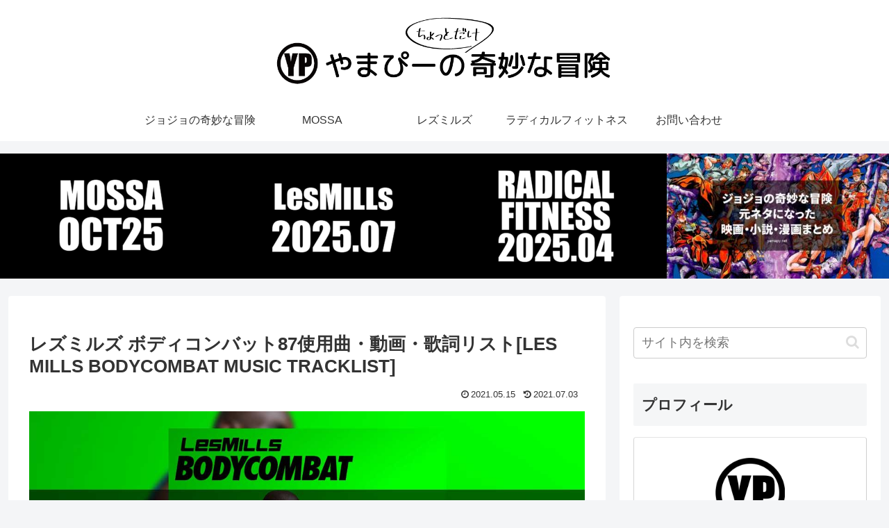

--- FILE ---
content_type: text/html; charset=utf-8
request_url: https://www.google.com/recaptcha/api2/aframe
body_size: 266
content:
<!DOCTYPE HTML><html><head><meta http-equiv="content-type" content="text/html; charset=UTF-8"></head><body><script nonce="3Ccv6wcPHAOTSa_vEkE3lw">/** Anti-fraud and anti-abuse applications only. See google.com/recaptcha */ try{var clients={'sodar':'https://pagead2.googlesyndication.com/pagead/sodar?'};window.addEventListener("message",function(a){try{if(a.source===window.parent){var b=JSON.parse(a.data);var c=clients[b['id']];if(c){var d=document.createElement('img');d.src=c+b['params']+'&rc='+(localStorage.getItem("rc::a")?sessionStorage.getItem("rc::b"):"");window.document.body.appendChild(d);sessionStorage.setItem("rc::e",parseInt(sessionStorage.getItem("rc::e")||0)+1);localStorage.setItem("rc::h",'1769192271827');}}}catch(b){}});window.parent.postMessage("_grecaptcha_ready", "*");}catch(b){}</script></body></html>